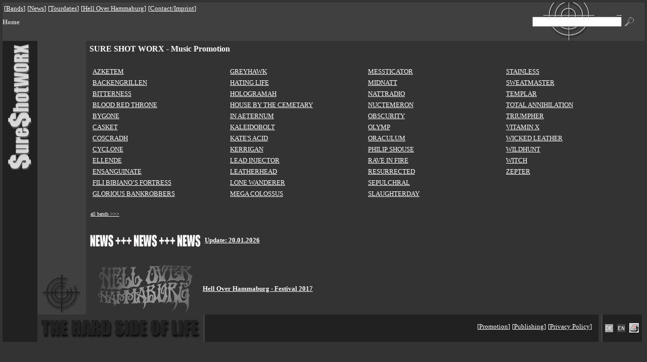

--- FILE ---
content_type: text/html; charset=UTF-8
request_url: https://sureshotworx.de/?pg=1&lang=2
body_size: 3645
content:
<html>
<head>
	<meta content="text/html; charset=UTF-8" http-equiv="content-type"/>
	<title>Sure Shot Worx</title><meta name="date" content="2026-01-20T14:38:09+0100"><META name="Content-language" content="en"><meta http-equiv="pragma" content="no-cache"><meta name="revisit-after" content="10 days"><meta name="robots" content="index,follow"><meta name="type" content="html"><meta name="reply-to" content="webmaster@sureshotworx.de"><meta name="audience" content="all"><meta name="keywords" content="Promotion, Wolffackel, Edition, Verlag, Meta1, 1349, After All, The Almighty Punchdrunk, Children of Bodom, Christian Death, David Shankle Group, Death of Millions, Defleshed, The Duskfall, Ekpyrosis, The Equinox Ov The Gods, Fleurety, The Gathering, Helheim, Intestine Baalism, The John Entwistle Band, Karmakanic, Kill 2 This, Krux, Mantas, Marduk, Maze of Torment, Mors Principium Est, My Sixth Shadow, L.Minygwal, Opus Atlantica, Plasmatics, Racer X, Reptilian, Technocracy, Thou Art Lord, Time Requiem, Ved Buens Ende, Wendy O Williams, Yattering, Zaunpfahl, Zimmers Hole, Zyklon, 4Lyn, Abruptum, Absolute Steel, Aeternus, Aimless, Aion, Amara, Andras, Die Apokalyptischen Reiter, Arrival, Astarte, Atrocity, Avrigus, Babylon Whores, Bloodshed, Broken Hope, Callenish Circle, Centinex, Charon, Cornix Maledictum, Corona Borealis, Craft, Crowbar, Cruachan, Cryptic Carnage, Cybele, Daeonia, Dark at Dawn, Deepred, Devils Whorehouse, Devilyn, Diabolicum, Dimension Zero, The Dismal, Divine Empire, Dragonlord, ENID, Eisregen, Embraced, Emperor, Enslavement of Beauty, Erben der Schöpfung, Evoke, Extreme Noise Terror, Eye, Failed Humanity, Farmer Boys, Garmana, Godsmack, Grinister, Groovenics, Hagalaz Runedance, Havayoth, Hekate, Hoven Droven, Hypnosia, Immortal, Incantation, Insomnium, Jethro Tull, Kaamos, Kalabra, Karma To Burn, Krabathor, Lowbrow, Lunar Aurora, Macabre, Mangled, Manos, Martyr, Masters of Reality, Mephistopheles, Mercyless, Moon, Morgenstern, Mourning Ends, Myrkskog, Nagelfar, Nazareth, Necromicon, Necrophobic, Odroerir, Pain, Pain Control, Pale Forest, Paul Gilbert, Peccatum, Primordial, Puddle of Mudd, Puissance, Ragnarok, Rakoth, The Ravenous, Red Harvest, Reign of Erebus, Rinderwahnsinn, Sadist, Sanatorium, Scent, Scream Silence, Shining of Kliffoth, Silver Seraph, Sirius, Sixty Watt Shaman, Skyclad, Skyfire, Solstafir, Source of Tide, Suidakra, Sulpher, Tenebre, Thanatos, Theatres des Vampires, Therapy?, Throneaeon, Thyrfing, Tidfall, Totenmond, Tristania, Troll, Ulver, Unbound, Void of Silence, Waylander, Windir, Withering Surface, The Wounded, Wynjara, Zebracrossing">	<base target="_top">
</head>
<style type="text/css">
	.start {
		font-size: 12px
	}

	a:hover {
		text-decoration: none
	}
</style>
<body text="#EEEEEE" link="#EEEEEE" alink="#c02f2f" vlink="#EEEEEE" bgcolor=333333 leftmargin="5" topmargin="5" rightmargin="5" bottommargin="5" marginheight="5" marginwidth="5">
<!-- KOPF -->
<table border=0 cellpadding="0" cellspacing="0" width="100%">
	<tr bgcolor=404040>
		<td width="90%">
			<table>
				<tr>
					<td><table border=0 cellpadding=0 cellspacing=0><tr><td ><font face="Verdana" size=2 color=ffffff>[<a href="index.php?pg=287"><font color="FFFFFF">Bands</font></a>] <img src=x.gif height=12 width=1 alt="" align=0 vspace=0><font face="Verdana" size=2 color=ffffff>[<a href="index.php?pg=276"><font color="FFFFFF">News</font></a>] <img src=x.gif height=12 width=1 alt="" align=0 vspace=0><font face="Verdana" size=2 color=ffffff>[<a href="index.php?pg=279"><font color="FFFFFF">Tourdates</font></a>] <img src=x.gif height=12 width=1 alt="" align=0 vspace=0><font face="Verdana" size=2 color=ffffff>[<a href="index.php?pg=2048"><font color="FFFFFF">Hell Over Hammaburg</font></a>] <img src=x.gif height=12 width=1 alt="" align=0 vspace=0><font face="Verdana" size=2 color=ffffff>[<a href="index.php?pg=283"><font color="FFFFFF">Contact/Imprint</font></a>] <img src=x.gif height=12 width=1 alt="" align=0 vspace=0></td></tr></table></td>
				</tr>
				<tr>
					<td><img src=x.gif height=2 width=1 alt="" align=0 vspace=0></td>
				</tr>
			</table><a href=meta/de/index.html><img src=x.gif height=1 width=1 alt=deutsch border=0></a><a href=meta/en/index.html><img src=x.gif height=1 width=1 alt=englisch border=0></a><a href=meta/index.html><img src=x.gif height=1 width=1 border=0></a></td>
		<td rowspan=3>
			<form action=index.php method=get><img src=x.gif height=60 width=1 alt="" align=0 vspace=0>
		</td>
		<td rowspan=3 align=center background="public/pics/such_feld_hg.gif"><input type=hidden name="search" value="1OLcUeuf1Q2N"><input type=hidden name="bp" value="suche"><input type=hidden name="pg" value="1"><input type=text name=keyword class=start size=23></td>
		<td rowspan=3><input type=Image src=public/pics/lupe.gif height=18 width=18 border=0 hspace=6></td>
		<td rowspan=3><img src=x.gif height=1 width=15 alt=""></td>
	</tr>
	<tr bgcolor=404040>
		<td></form><b><font face="Verdana" size=2 color=CCCCCC>Home</font></b></td>
	</tr>
	<tr bgcolor=404040>
		<td><img src=x.gif height=25 width=1 alt="" align=0 vspace=0></td>
	</tr>
</table>
<table border=0 cellpadding="0" cellspacing="0" width="100%">
	<tr>
		<td bgcolor=212121 valign=top rowspan=3 align=center>
			<img src=public/pics/surelogo_hoch.gif width=49 height=250 hspace=10 vspace=5 alt="logo"></td>
		<td bgcolor=404040 rowspan=2 width="1%"><img src=x.gif height=1 width=5 alt=""></td>
		<td bgcolor=404040 valign=top width="1%"><img src=x.gif height=5 width=1 alt="" align=0 vspace=0><br><img src=x.gif height=1 width=1 alt=""></td>
		<td bgcolor=404040 rowspan=2 width="1%"><img src=x.gif height=1 width=5 alt=""><img src=x.gif height=200 width=1 alt="" align=0 vspace=0></td>
		<td rowspan=2><img src=x.gif height=1 width=5 alt=""></td>
		<td rowspan=2 valign=top width="99%"><img src=x.gif height=5 width=1 alt="" align=0 vspace=0><br><table background="" border=0 cellpadding=0 cellspacing=0 width="100%"><tr><td valign=top width="70%"></td><td valign=top width="30%"></td></tr></table><table background="" border=0 cellpadding=0 cellspacing=0 width="100%"><tr><td valign=top><table background="" border=0 cellpadding=2 cellspacing=0 width="100%"><tr><td width="99%" ><p align=justify><font face="Verdana" size=3 color=FFFFFF><b>SURE SHOT WORX - Music Promotion</b><img src=x.gif height=1 width=1 alt="" align=right></td></tr></table><table background="" border=0 cellpadding=2 cellspacing=0 width="100%"><tr><td width="99%" ><p align=justify><font face="Verdana" size=2 color=FFFFFF>&nbsp;<img src=x.gif height=1 width=1 alt="" align=right></td></tr></table></td></tr></table><table background="" border=0 cellpadding=0 cellspacing=0 width="100%"><tr><td valign=top><table background="" border=0 cellpadding=4 cellspacing=0 width="100%"><tr><td width="99%" ><p align=justify><font face="Verdana" size=2 color=FFFFFF><table border=0 cellpadding=0 cellspacing=0 width="100%"><tr><td valign=top width="25%"><table border=0 cellpadding=0 cellspacing=0><tr><td>&nbsp;<a href="index.php?pg=3885"><font face="Verdana" size=2 color=ffffff>AZKETEM</font></a>&nbsp;</td></tr><tr><td><img src=x.gif height=4 width=1 alt="" align=0 vspace=0></td></tr><tr><td>&nbsp;<a href="index.php?pg=4035"><font face="Verdana" size=2 color=ffffff>BACKENGRILLEN</font></a>&nbsp;</td></tr><tr><td><img src=x.gif height=4 width=1 alt="" align=0 vspace=0></td></tr><tr><td>&nbsp;<a href="index.php?pg=3470"><font face="Verdana" size=2 color=ffffff>BITTERNESS</font></a>&nbsp;</td></tr><tr><td><img src=x.gif height=4 width=1 alt="" align=0 vspace=0></td></tr><tr><td>&nbsp;<a href="index.php?pg=3835"><font face="Verdana" size=2 color=ffffff>BLOOD RED THRONE</font></a>&nbsp;</td></tr><tr><td><img src=x.gif height=4 width=1 alt="" align=0 vspace=0></td></tr><tr><td>&nbsp;<a href="index.php?pg=4034"><font face="Verdana" size=2 color=ffffff>BYGONE</font></a>&nbsp;</td></tr><tr><td><img src=x.gif height=4 width=1 alt="" align=0 vspace=0></td></tr><tr><td>&nbsp;<a href="index.php?pg=3605"><font face="Verdana" size=2 color=ffffff>CASKET</font></a>&nbsp;</td></tr><tr><td><img src=x.gif height=4 width=1 alt="" align=0 vspace=0></td></tr><tr><td>&nbsp;<a href="index.php?pg=4051"><font face="Verdana" size=2 color=ffffff>COSCRADH</font></a>&nbsp;</td></tr><tr><td><img src=x.gif height=4 width=1 alt="" align=0 vspace=0></td></tr><tr><td>&nbsp;<a href="index.php?pg=4040"><font face="Verdana" size=2 color=ffffff>CYCLONE</font></a>&nbsp;</td></tr><tr><td><img src=x.gif height=4 width=1 alt="" align=0 vspace=0></td></tr><tr><td>&nbsp;<a href="index.php?pg=3334"><font face="Verdana" size=2 color=ffffff>ELLENDE</font></a>&nbsp;</td></tr><tr><td><img src=x.gif height=4 width=1 alt="" align=0 vspace=0></td></tr><tr><td>&nbsp;<a href="index.php?pg=4043"><font face="Verdana" size=2 color=ffffff>ENSANGUINATE</font></a>&nbsp;</td></tr><tr><td><img src=x.gif height=4 width=1 alt="" align=0 vspace=0></td></tr><tr><td>&nbsp;<a href="index.php?pg=3655"><font face="Verdana" size=2 color=ffffff>FILI BIBIANO’S FORTRESS</font></a>&nbsp;</td></tr><tr><td><img src=x.gif height=4 width=1 alt="" align=0 vspace=0></td></tr><tr><td>&nbsp;<a href="index.php?pg=4044"><font face="Verdana" size=2 color=ffffff>GLORIOUS BANKROBBERS</font></a>&nbsp;</td></tr></table></td><td><img src=x.gif height=1 width=4 alt=""></td><td valign=top width="25%"><table border=0 cellpadding=0 cellspacing=0><tr><td>&nbsp;<a href="index.php?pg=4046"><font face="Verdana" size=2 color=ffffff>GREYHAWK</font></a>&nbsp;</td></tr><tr><td><img src=x.gif height=4 width=1 alt="" align=0 vspace=0></td></tr><tr><td>&nbsp;<a href="index.php?pg=4047"><font face="Verdana" size=2 color=ffffff>HATING LIFE</font></a>&nbsp;</td></tr><tr><td><img src=x.gif height=4 width=1 alt="" align=0 vspace=0></td></tr><tr><td>&nbsp;<a href="index.php?pg=4038"><font face="Verdana" size=2 color=ffffff>HOLOGRAMAH</font></a>&nbsp;</td></tr><tr><td><img src=x.gif height=4 width=1 alt="" align=0 vspace=0></td></tr><tr><td>&nbsp;<a href="index.php?pg=3582"><font face="Verdana" size=2 color=ffffff>HOUSE BY THE CEMETARY</font></a>&nbsp;</td></tr><tr><td><img src=x.gif height=4 width=1 alt="" align=0 vspace=0></td></tr><tr><td>&nbsp;<a href="index.php?pg=2915"><font face="Verdana" size=2 color=ffffff>IN AETERNUM</font></a>&nbsp;</td></tr><tr><td><img src=x.gif height=4 width=1 alt="" align=0 vspace=0></td></tr><tr><td>&nbsp;<a href="index.php?pg=4053"><font face="Verdana" size=2 color=ffffff>KALEIDOBOLT</font></a>&nbsp;</td></tr><tr><td><img src=x.gif height=4 width=1 alt="" align=0 vspace=0></td></tr><tr><td>&nbsp;<a href="index.php?pg=3907"><font face="Verdana" size=2 color=ffffff>KATE'S ACID</font></a>&nbsp;</td></tr><tr><td><img src=x.gif height=4 width=1 alt="" align=0 vspace=0></td></tr><tr><td>&nbsp;<a href="index.php?pg=3807"><font face="Verdana" size=2 color=ffffff>KERRIGAN</font></a>&nbsp;</td></tr><tr><td><img src=x.gif height=4 width=1 alt="" align=0 vspace=0></td></tr><tr><td>&nbsp;<a href="index.php?pg=4049"><font face="Verdana" size=2 color=ffffff>LEAD INJECTOR</font></a>&nbsp;</td></tr><tr><td><img src=x.gif height=4 width=1 alt="" align=0 vspace=0></td></tr><tr><td>&nbsp;<a href="index.php?pg=3919"><font face="Verdana" size=2 color=ffffff>LEATHERHEAD</font></a>&nbsp;</td></tr><tr><td><img src=x.gif height=4 width=1 alt="" align=0 vspace=0></td></tr><tr><td>&nbsp;<a href="index.php?pg=4041"><font face="Verdana" size=2 color=ffffff>LONE WANDERER</font></a>&nbsp;</td></tr><tr><td><img src=x.gif height=4 width=1 alt="" align=0 vspace=0></td></tr><tr><td>&nbsp;<a href="index.php?pg=3665"><font face="Verdana" size=2 color=ffffff>MEGA COLOSSUS</font></a>&nbsp;</td></tr></table></td><td><img src=x.gif height=1 width=4 alt=""></td><td valign=top width="25%"><table border=0 cellpadding=0 cellspacing=0><tr><td>&nbsp;<a href="index.php?pg=4054"><font face="Verdana" size=2 color=ffffff>MESSTICATOR</font></a>&nbsp;</td></tr><tr><td><img src=x.gif height=4 width=1 alt="" align=0 vspace=0></td></tr><tr><td>&nbsp;<a href="index.php?pg=4055"><font face="Verdana" size=2 color=ffffff>MIDNATT</font></a>&nbsp;</td></tr><tr><td><img src=x.gif height=4 width=1 alt="" align=0 vspace=0></td></tr><tr><td>&nbsp;<a href="index.php?pg=4029"><font face="Verdana" size=2 color=ffffff>NATTRADIO</font></a>&nbsp;</td></tr><tr><td><img src=x.gif height=4 width=1 alt="" align=0 vspace=0></td></tr><tr><td>&nbsp;<a href="index.php?pg=4057"><font face="Verdana" size=2 color=ffffff>NUCTEMERON</font></a>&nbsp;</td></tr><tr><td><img src=x.gif height=4 width=1 alt="" align=0 vspace=0></td></tr><tr><td>&nbsp;<a href="index.php?pg=1034"><font face="Verdana" size=2 color=ffffff>OBSCURITY</font></a>&nbsp;</td></tr><tr><td><img src=x.gif height=4 width=1 alt="" align=0 vspace=0></td></tr><tr><td>&nbsp;<a href="index.php?pg=4037"><font face="Verdana" size=2 color=ffffff>OLYMP</font></a>&nbsp;</td></tr><tr><td><img src=x.gif height=4 width=1 alt="" align=0 vspace=0></td></tr><tr><td>&nbsp;<a href="index.php?pg=4036"><font face="Verdana" size=2 color=ffffff>ORACULUM</font></a>&nbsp;</td></tr><tr><td><img src=x.gif height=4 width=1 alt="" align=0 vspace=0></td></tr><tr><td>&nbsp;<a href="index.php?pg=4050"><font face="Verdana" size=2 color=ffffff>PHILIP SHOUSE</font></a>&nbsp;</td></tr><tr><td><img src=x.gif height=4 width=1 alt="" align=0 vspace=0></td></tr><tr><td>&nbsp;<a href="index.php?pg=4042"><font face="Verdana" size=2 color=ffffff>RAVE IN FIRE</font></a>&nbsp;</td></tr><tr><td><img src=x.gif height=4 width=1 alt="" align=0 vspace=0></td></tr><tr><td>&nbsp;<a href="index.php?pg=4056"><font face="Verdana" size=2 color=ffffff>RESURRECTED</font></a>&nbsp;</td></tr><tr><td><img src=x.gif height=4 width=1 alt="" align=0 vspace=0></td></tr><tr><td>&nbsp;<a href="index.php?pg=3684"><font face="Verdana" size=2 color=ffffff>SEPULCHRAL</font></a>&nbsp;</td></tr><tr><td><img src=x.gif height=4 width=1 alt="" align=0 vspace=0></td></tr><tr><td>&nbsp;<a href="index.php?pg=4039"><font face="Verdana" size=2 color=ffffff>SLAUGHTERDAY</font></a>&nbsp;</td></tr></table></td><td><img src=x.gif height=1 width=4 alt=""></td><td valign=top width="25%"><table border=0 cellpadding=0 cellspacing=0><tr><td>&nbsp;<a href="index.php?pg=3955"><font face="Verdana" size=2 color=ffffff>STAINLESS</font></a>&nbsp;</td></tr><tr><td><img src=x.gif height=4 width=1 alt="" align=0 vspace=0></td></tr><tr><td>&nbsp;<a href="index.php?pg=4033"><font face="Verdana" size=2 color=ffffff>SWEATMASTER</font></a>&nbsp;</td></tr><tr><td><img src=x.gif height=4 width=1 alt="" align=0 vspace=0></td></tr><tr><td>&nbsp;<a href="index.php?pg=4045"><font face="Verdana" size=2 color=ffffff>TEMPLAR</font></a>&nbsp;</td></tr><tr><td><img src=x.gif height=4 width=1 alt="" align=0 vspace=0></td></tr><tr><td>&nbsp;<a href="index.php?pg=4030"><font face="Verdana" size=2 color=ffffff>TOTAL ANNIHILATION</font></a>&nbsp;</td></tr><tr><td><img src=x.gif height=4 width=1 alt="" align=0 vspace=0></td></tr><tr><td>&nbsp;<a href="index.php?pg=3905"><font face="Verdana" size=2 color=ffffff>TRIUMPHER</font></a>&nbsp;</td></tr><tr><td><img src=x.gif height=4 width=1 alt="" align=0 vspace=0></td></tr><tr><td>&nbsp;<a href="index.php?pg=4052"><font face="Verdana" size=2 color=ffffff>VITAMIN X</font></a>&nbsp;</td></tr><tr><td><img src=x.gif height=4 width=1 alt="" align=0 vspace=0></td></tr><tr><td>&nbsp;<a href="index.php?pg=4031"><font face="Verdana" size=2 color=ffffff>WICKED LEATHER</font></a>&nbsp;</td></tr><tr><td><img src=x.gif height=4 width=1 alt="" align=0 vspace=0></td></tr><tr><td>&nbsp;<a href="index.php?pg=4025"><font face="Verdana" size=2 color=ffffff>WILDHUNT</font></a>&nbsp;</td></tr><tr><td><img src=x.gif height=4 width=1 alt="" align=0 vspace=0></td></tr><tr><td>&nbsp;<a href="index.php?pg=4032"><font face="Verdana" size=2 color=ffffff>WITCH</font></a>&nbsp;</td></tr><tr><td><img src=x.gif height=4 width=1 alt="" align=0 vspace=0></td></tr><tr><td>&nbsp;<a href="index.php?pg=4048"><font face="Verdana" size=2 color=ffffff>ZEPTER</font></a>&nbsp;</td></tr></table></td></tr></table><img src=x.gif height=1 width=1 alt="" align=right></td></tr></table><table background="" border=0 cellpadding=8 cellspacing=0 width="100%"><tr><td width="99%" ><p align=justify><font face="Verdana" size=2 color=FFFFFF><img src=x.gif height=1 width=1 alt="" align=0 vspace=0><img src=x.gif height=1 width=1 alt="" align=right></td></tr></table><table background="" border=0 cellpadding=4 cellspacing=0 width="100%"><tr><td width="99%" ><p align=justify><font face="Verdana" size=1 color=FFFFFF><a href="index.php?pg=287"><font color=FFFFFF>all bands &gt;&gt;&gt;</font></a><img src=x.gif height=1 width=1 alt="" align=right></td></tr></table><table background="" border=0 cellpadding=2 cellspacing=0 width="100%"><tr><td width="99%" ><p align=justify><font face="Verdana" size=2 color=FFFFFF>&nbsp;<img src=x.gif height=1 width=1 alt="" align=right></td></tr></table><table background="" border=0 cellpadding=2 cellspacing=0 width="100%"><tr><td><img src="public/fil/3/news-button.jpg" width=221 height=44></td><td width="99%" ><p align=justify><font face="Verdana" size=2 color=FFFFFF>&nbsp;<b><a href="index.php?pg=276"><font color=FFFFFF>Update: 20.01.2026</font></a><br><img src=x.gif height=1 width=1 alt="" align=right></td></tr></table><table background="" border=0 cellpadding=2 cellspacing=0 width="100%"><tr><td width="99%" ><p align=justify><font face="Verdana" size=2 color=FFFFFF>&nbsp;<img src=x.gif height=1 width=1 alt="" align=right></td></tr></table><table background="" border=0 cellpadding=2 cellspacing=0 width="100%"><tr><td valign=top><img src="public/fil/11/hoh-logo-kl2.jpg" width=220 height=98></td><td width="99%" ><p align=justify><font face="Verdana" size=2 color=FFFFFF><b><a href="http://helloverhammaburg.blogspot.de" target=_blank><font color=FFFFFF>Hell Over Hammaburg - Festival 2017</font></a><img src=x.gif height=1 width=1 alt="" align=right></td></tr></table></td></tr></table></td>
		<td rowspan=2><img src=x.gif height=1 width=5 alt=""></td>
	</tr>
	<tr>
		<td bgcolor=404040 valign=bottom><img src="public/pics/mini_icon.gif" width=75 height=75 vspace=4></td>
	</tr>
	<tr>
		<td colspan=5 valign=bottom width="100%">
			<table border=0 cellpadding=1 cellspacing="0" width="100%">
				<tr>
					<td>
						<img src="public/pics/hard_side.gif" width=320 height=46 hspace=3 vspace=3 alt="the hard side of life">
					</td>
					<td bgcolor=404040><img src=x.gif height=1 width=1 alt=""></td>
					<td bgcolor=212121 width="95%" align=right>
						<table>
							<tr>
								<td><table border=0 cellpadding=0 cellspacing=0><tr><td ><font face="Verdana" size=2 color=ffffff>[<a href="index.php?pg=287"><font color="FFFFFF">Promotion</font></a>] <img src=x.gif height=12 width=1 alt="" align=0 vspace=0><font face="Verdana" size=2 color=ffffff>[<a href="index.php?pg=281"><font color="FFFFFF">Publishing</font></a>] <img src=x.gif height=12 width=1 alt="" align=0 vspace=0><font face="Verdana" size=2 color=ffffff>[<a href="index.php?pg=3248"><font color="FFFFFF">Privacy Policy</font></a>] <img src=x.gif height=12 width=1 alt="" align=0 vspace=0></td></tr></table></td>
							</tr>
							<tr>
								<td><img src=x.gif height=2 width=1 alt="" align=0 vspace=0></td>
							</tr>
						</table>
					</td>
					<td bgcolor=212121><img src=x.gif height=1 width=3 alt=""></td>
					<td><img src=x.gif height=1 width=3 alt=""></td>
					<td bgcolor=404040><img src=x.gif height=1 width=1 alt=""></td>
					<td bgcolor=212121>
						<table border=0 cellpadding=4 cellspacing=0>
							<tr>
								<td><a href=index.php?pg=1&lang=1>									<img src=public/pics/de.gif border=0 height=16 width=16></a>
								</td>
								<td>									<img src=public/pics/en_akt.gif border=0 height=16 width=16>
								</td>
								<td><a href=index.php?&print=1><img src=public/pics/printer.gif height=20 width=20 border=0 alt=printable></a>
								</td>
							</tr>
						</table>
					</td>
				</tr>
			</table>
		</td>
	</tr>
</table>
<a href="admin.php?dat=stree&tree_id=1"><img src=x.gif height=10 width=20 border=0></a></body></html>